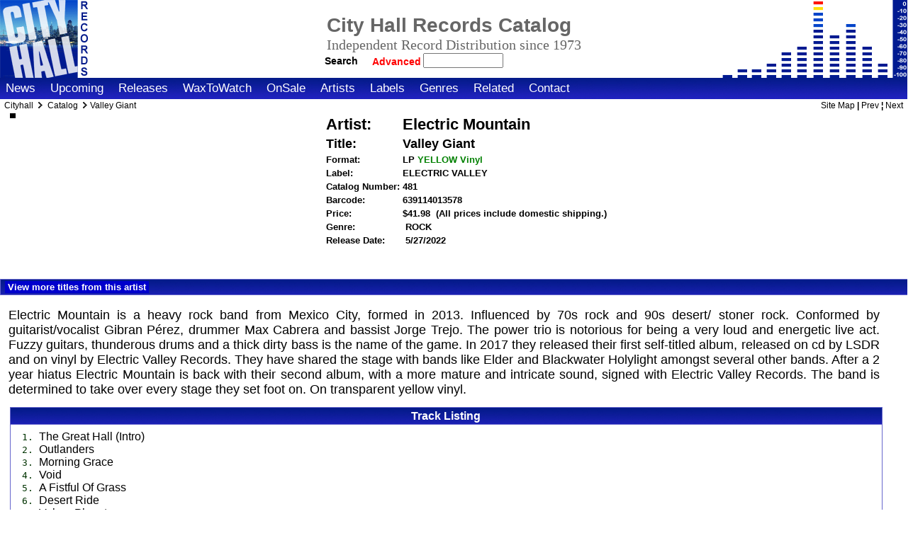

--- FILE ---
content_type: text/html; charset=ISO-8859-1
request_url: http://www.cityhallrecords.com/cgi-bin/movits.cgi?cmd=displayrec&wdata=1000125605&wfilename=databases/ItemsTable.txt&prefile=stdinc/v0/templates/database/itemdbpage.html&fieldsfile=stdinc/v0/templates/database/null.html&postfile=stdinc/v0/templates/database/null.html
body_size: 19484
content:
<!DOCTYPE HTML PUBLIC "-//W3C//DTD HTML 4.01//EN" "http://www.w3.org/TR/html4/strict.dtd">
<html lang="en">
<head>

<!-- set the special meta tags -->

<meta name="generator" Content="Programmers File Editor - a simple text editor">
<meta name="Author" Content="Mike Demmers">
<meta http-equiv="Content-type" content="text/html;charset=iso-8859-1">
<meta http-equiv="Content-Style-Type" content="text/css">
<meta name="description" content="Home site for City Hall Records">
<meta name="keywords" content="music,albums,artists,performers,vinyl,cd,label,popular">
<meta name="robots" content="noindex">

<title>Cityhall:Valley Giant</title>

<!-- standard stylesheet includes and tablecolor includes -->
<!-- global stdstyleD.html included, which includes stdinc/v0/styles/basestyleD.css, pointed to regular basestyle.css  -->
<link type="text/css" rel="stylesheet" href="/stdinc/v0/styles/basestyleD.css">
<!-- end global style include -->
<!-- site style use stdinc -->
<!-- also include local style for this area  -->
<style type="text/css">
/*
There are two stylesheets used on the site. The primary one is in 
the current skin folder (/stdinc/v0/styles/basestyle.css) and is 
loaded first. It changes when you change skins.

The second one is this one (/localstyle.css). This is loaded 
after the skin stylesheet and so can be used to override the 
styles in the skin stylesheet. You can view the current skin 
stylesheet by using the Show Files Selector below to see what the 
item you wish to nodify is called.

This is the right place to put small changes. If you wish to make 
major changes, the best way to do that is to make a custom skin 
and modify the main stylesheet.

*/

/*
It is also possible to put server variables in this file and 
override layout variables, since this file is server-parsed.
 <!-- #set var="MAINPAGETITLELOC" value="TEXT" --> 
*/


/* Just some examples */

/* uncomment (remove enclosing slash/asterisks) to remove         
webmaster email from display on contact page 
*/
/* div#conemail2 {display:none;} */


/* remove normal email listing from contact page */
/* div#conemail2 {display:none;} */


/* remove fax number listing */
/* div#conpgone2 {display:none;} */


/* remove entire social site listing section */
/* div#consocial {display:none;} */


/* outline all page div blocks to see structure of page */
/* div {border: 1px solid red;} */

/*  a note  */

/* To remove all shopping buttons and view cart stuff and help */
/* except sale items, see templates/database/itemdbpage.html */
span.itemdbpagecart {display: none;}
span.itemdbpagebuy {display: none;}
tr#albinstock {display:none;}

/* These turn off sale items too */
/* comment out the three lines below to allow on sale special items to have a cart add button */
/*
input.itemdbpageimage1  {display:none;}
input.itemdbpagesubmit  {display:none;}
a.shopcarttiny {display:none;}
*/
</style>
 <!-- from webroot for now -->
<!-- end local style -->

<style type="text/css">
A.menuitem:hover,A.menuitem:visited,A.menuitem:active,A.menuitem:link,A.menuitemsel:active,A.menuitemsel:link,A.menuitemsel:visited,A.menuitemsel:hover {
    background: transparent;
    background-repeat: no-repeat ;
    background-position: auto;
    margin; 0 0 0 0 ;
    padding-left: 8px;
    padding-right: 8px;
    padding-top: 6px;
    padding-bottom: 6px;
}
</style>
</head>
<!-- body begin ********** BODY BEGIN **************** -->
<body class="full">


<!-- **** * * * * * * * * * * * * * * * * * * * * * * * *** -->
<!-- begin subarea topnav menu -->
<!-- ^dbfile file="stdinc/v0/pagefulltop1.html" -->
<!-- end subarea topnav menu -->

<!-- **** * * * * * * * * * * * * * * * * * * * * * * * *** -->
<!-- begin topnav menu -->
<!-- ^dbfile file="stdinc/v0/pagefulltop2.html" -->
<!-- #include virtual="/stdinc/$PAGEVERSION/pagefulltop2.html" -->
<!-- end topnav menu -->

<div id="logosurround">
<!-- start real includes after the form here so form does not have break -->
<div id="homelogo"><a href="/">
<img class="homelog" src="/stdinc/v0/graphics/logo.gif" alt="Go to Home Page" title="Go to the home page">
<span class="homelogotextcompname">Cityhall</span><span class="homelogotext">Home</span></a>
</div>
 <!-- use global stdinc -->

<!-- this below also includes pagemaintitleD.html, which includes stdsearch.html  -->
<!-- that is ok for main if I find a way to set a variable for the title and subtitle --> 
<!-- search fits on the page ok, but google does not seem to allow a search where the -->
<!-- referer is a cgi program. Need to test with my search. Disbled include of search -->
<!-- actually the global search will not work here and is confusing anyway, because -->
<!-- the form header and end is at the very top and bottom of the page for local search -->
<!-- this could be in stdinc if way to pass title used. Easier to have local -->
<div id="mainlogosidebar">
<div id="mainlogotitles">
<!-- pagemaintitleD.html -->
  <table class="toptitles">
  <tr class="toptitles">
  <td class="toptitles">
  <h1 class="pagetitle1">City Hall Records Catalog</h1>
  </td>
  </tr>
  <tr class="toptitles">
  <td class="toptitles">
  <h1 class="subtitle1"></h1><!-- this page's subtitle -->
  </td>
  </tr>
  <tr class="toptitles">
  <td class="toptitles">
    <div class="companytagline">
     Independent Record Distribution since 1973
    </div>
  </td>
  </tr>
  <tr class="toptitles">
  <td class="toptitles">
<!-- begin std searchdbD function include -->
<div class="searchboxtoptbl">
<form class="search" action="/cgi-bin/movits.cgi" method="post">
<input type="hidden" name="cmd" value="findrecords">
<input type="hidden" name="wdata" value="OR">
<input type="hidden" name="wfilename" value='databases/ItemsTable.txt'>
<input type="hidden" name="wbgn" value="begin Db Entry">
<input type="hidden" name="wend" value="end Db Entry">
<input type="hidden" name="prefile" value="stdinc/v0/templates/database/itemdblist1.html">
<input type="hidden" name="recordsfile" value="stdinc/v0/templates/database/itemdblist2.html">
<input type="hidden" name="postfile" value="stdinc/v0/templates/database/itemdblist3.html">
<button type="submit" name="search" class="searchbuttoptbl" title="Hit This to Begin Search">Search</button>&nbsp;
<a href="/catsearch.html" class="advsearchtoptbl">Advanced&nbsp;</a>
<input style="position:relative;left:8px;" type="text" name="ArtistName" size="12" maxlength="255" value="">
</form>
</div>
<!-- end std searchdbD function include -->

  <!-- endif search -->
  </td>
  </tr>
  </table>
<!-- endif toptbl title -->

<!-- ^dbfile file=stdinc/v0/stdsearchdbD.html -->
</div>
</div>

</div>
<!-- include the main menus special for full page -->
<!-- normally in pagemainmenu.html -->
<div id="fullmainmenu">
<div id="fullmenuitems">
<!-- # if expr="$SIDEMAINMENU=NO" restyle for main menus -->
<!-- style was here -->


<!-- begin local menu include -->
<span class="menuitem"><a href="/news.html" class="menuitemf" title="The Latest News From City Hall">News</a></span>
<span class="menuitem"><a href="/upcoming.html" class="menuitemf" title="Advance Information About Upcoming Releases">Upcoming</a></span>
<span class="menuitem"><a href="/newreleases.html" class="menuitemf" title="New Additions To Our Catalog This Week">Releases</a></span>
<span class="menuitem"><a href="/waxtowatch.html" class="menuitemf" title="Featured New Items">WaxToWatch</a></span>
<span class="menuitem"><a href="/specials.html" class="menuitemf" title="Special Sale Items For This week">OnSale</a></span>
<span class="menuitem"><a href="/artists.html" class="menuitemf" title="Find Artists">Artists</a></span>
<span class="menuitem"><a href="/labels.html" class="menuitemf" title="Find Artists by Label">Labels</a></span>
<span class="menuitem"><a href="/genres.html" class="menuitemf" title="Find Artists by Genre">Genres</a></span>
<span class="menuitem"><a href="/links.html" class="menuitemf" title="Other Sites With More Information">Related</a></span>
<span class="menuitem"><a href="/contact.html" class="menuitemf" title="Please use the following to insure your inquiry receives proper attention">Contact</a></span>
<span class="menuitem" style="font-size:6px;">&nbsp;</span>
<!-- end local menu include -->

</div><!-- end div sidemenuitems -->
</div> <!-- end div sidemainmenu or fullmainmenu -->
<!-- end main menu include -->

<!-- This MUST be a local include - breadcrumbs line  -->
<!-- begin fullsplitD include -->
<div id="fullsplit" style="position:relative;top:-3px;">
<!-- this is the crumbs -->
<!-- it seems if there is a local breadcrumb file, it is inserted  -->
<span class="breadcrumbs">
Cityhall
<span class="breadcrumbmarker">
<img class="breadcrumbimg" src="/stdinc/v0/graphics/crumbyarrow.gif" alt="&gt;">
</span>
<!-- local breadcrumbs would be included here, here is an example: -->

<a href="/catsearch.html" class="tinylinksimple">Catalog</a>
<span class="breadcrumbmarker"><img class="breadcrumbimg" src="/stdinc/v0/graphics/crumbyarrow.gif" alt="&gt;"></span>Valley Giant

</span> <!-- this is in the original, nested span -->
<!-- right side -->
<span class="functions">
<a href="/sitemap.html" class="tinylinksimple">Site Map</a> | <a href="index.html" class="tinylinksimple">Prev</a> &brvbar; <a href="index.html" class="tinylinksimple" title="">Next</a></span>
</div>


<form method="post" action="http://www.cityhallrecords.com/~cityhall/cgi-bin/movitcat.cgi">

<!--  this from stdprecontent - the other side is marked  'end container 1' -->
<div id="content1full">
<!-- begin content -->

<!-- title and subtitle -->
<h2 class="itemdbpage" style="display:none;">Valley Giant</h2>
<h3 class="itemdbpage" style="display:none;">Electric Mountain</h3>
<h4 class="itemdbpage" style="display:none;">Electric Valley</h4>
<!-- enter info for new record was here -->

<div class="itemdbpagesurround">
<!-- optional left side image and linked image  -->

<a href="http://www.cityhallrecords.com/catpics/webpics/large/EVY481Lg.jpg">


<img class="itemdbpage" title="View Larger Size" src="http://www.cityhallrecords.com/catpics/webpics/medium/EVY481Md.jpg" alt="">


</a>


<!-- class="itemdbpage"   -->

<table class="itemdbpage">

<tr id="albartname"><td class="itemdbpage">
Artist:</td><td class="itemdbpageartist"> 

Electric Mountain

</td></tr>


<tr id="albtitle"><td class="itemdbpage">Title:</td><td class="itemdbpagetitle"> Valley Giant</td></tr>




<tr id="albformat"><td class="itemdbpage">Format:</td><td> LP
<span id="vinylspeed" style="color:green;">

<!-- ^dbfield name=VinylSpeed -->
</span>
<span id="vinylcolor" style="color:green;">
YELLOW
 <!-- ^dbfield name=VinylColor -->
</span>

<span id="vinylgeneric" style="color:green;">
 Vinyl
</span>
<!-- unused -->

</td></tr>

<tr id="alblabel"><td class="itemdbpage">Label:</td><td> 

ELECTRIC VALLEY


</td></tr>



<tr id="albcatnum"><td class="itemdbpage">Catalog Number:</td><td>481</td></tr>
<!-- <tr id="albcatnum"><td class="itemdbpage">Catalog Number:</td><td>481</td></tr> -->
<tr id="albupc"><td class="itemdbpage">Barcode:</td><td>639114013578<!-- ^dbfield name=CatalogNumber --><span style="color:white;">&nbsp;itemnumber=1000125605</span></td></tr>

<!-- <tr><td>Vendor Catalog Number:</td><td>&nbsp;</td></tr> -->
<tr id="alblistprice"><td class="itemdbpage">Price:</td>
<td> 




$41.98&nbsp;





<span class="catpricenote">(All prices include domestic shipping.)</span></td></tr>

<tr id="albcategory"><td class="itemdbpage">Genre:</td><td>&nbsp;ROCK</td></tr>
<tr id="albreldate"><td class="itemdbpage">Release Date:</td><td>&nbsp;5/27/2022</td></tr>
<tr id="albinstock"><td class="itemdbpage">Availability:</td><td>&nbsp;<span class=albinstock></span><span class="albnotinstock">Not Currently In Stock</span></td></tr>



<tr id="albreturn"><td class="itemdbpage">Return Eligibility:</td><td>&nbsp;<b>NON-RETURNABLE</b></td></tr>
<tr id="albadditnotes"><td colspan="2">Additional Musical Category Notes:<br> &nbsp;</td></tr>

<tr><td>
<!-- ============ -->

<!-- ** add to cart ** -->
<!-- the first line must be above all options see above -->
<input type="hidden" name="cmd" value="addi">
<input type="hidden" name="price" value="41.98">
<input type="hidden" name="shipping" value="0.00">
<input type="hidden" name="wshipping" value="0.00">
<input type="hidden" name="item" value="VALLEY GIANT">
<input type="hidden" name="itemcode" value="639114013578">
<input type="hidden" name="ID" value="">
<input type="hidden" name="RID" value="cityhall">

<!-- new fields -->
<input type="hidden" name="Fisonsale" value="">
<input type="hidden" name="saleprice" value="">
<input type="hidden" name="UserComm" value="">
<input type="hidden" name="OptionListChoice" value="">


<!-- new fields -->
<input type="hidden" name="RetailPriceInt" value="">
<input type="hidden" name="SalePriceInt" value="10"><!-- weight in oz -->
<input type="hidden" name="HandlingUS" value="">
<input type="hidden" name="HandlingInt" value="">
<input type="hidden" name="Reserved1" value="LP">
<input type="hidden" name="Reserved2" value="EVY 481">
<input type="hidden" name="Reserved3" value="EVY481Sm.jpg">
<input type="hidden" name="qty" value="1">
<input type="hidden" name="NumInStock" value="">


<!-- show cart or not OnSaleFlag  -->
<span class="itemdbpagebuy" style="display:none;">
<input type="image" class="itemdbpageimage1" src="/stdinc/v0/graphics/buyme.gif" align="left" alt="Add To Cart" name="submit">
<input type="submit" class="itemdbpagesubmit" value="Add To Cart" name="submit">
<br><br><br>
<a style="display:none;font-size:150%;" href="http://www.cityhallrecords.com/~cityhall/cgi-bin/movitcat.cgi?cmd=showc&wdata=AND&wfilename=items/&wbgn=begin+Db+Entry&wend=end+Db+Entry&prefile=templates/catalog/showcart1.html&postfile=templates/catalog/showcart3.html&recordsfile=templates/catalog/showcart2.html&linecalc1=quant&linecalc2=quant*price&ID=&cartnum=">View Cart or Checkout</a>
</span>
<!-- ^ db pvar name='("$OnSaleComment")'  -->


<br><br><span class="addedtocart"></span>
<!-- end catalog status area include -->
</td><td>
<a class="itemdbpagecart" href="http://www.cityhallrecords.com/~cityhall/cgi-bin/movitcat.cgi?cmd=showc&wdata=AND&wfilename=items/&wbgn=begin+Db+Entry&wend=end+Db+Entry&prefile=templates/catalog/showcart1.html&postfile=templates/catalog/showcart3.html&recordsfile=templates/catalog/showcart2.html&linecalc1=quant&linecalc2=quant*price&ID=&cartnum=">
<!-- & recnum== .  -->
<img class="itemdbpageshocartimg" src="/stdinc/v0/graphics/showcart.gif" alt="Show Cart">
<span class="itemdbpagecart">
View Cart Or Checkout
</span>
</a>

<!-- br -->
<!-- XXX -->
<!-- ^dbpvar name='(("$OnSaleComment" = "PREORDER")("YES")("NO"))' -->
<!-- ^dbpvar name='(("$OnSaleComment")(Currently + " " + not + " ")("NO"))' -->

<!-- ^db pvar name='(($OnSaleComment)()("Not Currently "))' -->
<!-- ^dbpvar name='($OnSaleComment = PREORDER)' -->
<!-- ^dbpvar name='$OnSaleComment' -->


</td></tr>
</table>
</div>


<!-- ****** option for Sites and goodies ******  -->
<div class="goodiesbar">
<div class="goodiesbartitle">


<div class="goodiesbaritem">
<a class="goodiesbar" href="http://www.cityhallrecords.com/cgi-bin/movits.cgi?cmd=findrecords&wdata=AND&wfilename=/home/cityhall/public_html/databases/ItemsTable.txt&prefile=/home/cityhall/public_html/stdinc/v0/templates/database/itemdblist1.html&recordsfile=/home/cityhall/public_html/stdinc/v0/templates/database/itemdblist2.html&postfile=/home/cityhall/public_html/stdinc/v0/templates/database/itemdblist3.html&ArtistName==^ELECTRIC MOUNTAIN$&function=Listing+by+Artist&recnum==[0-9]&sfield=StreetDate&sdirect=0&stype=2">View more titles from this artist</a>
</div>
</div>
</div>



<!-- option for scratched and dented stock -->


<!-- option for deleted stock -->



<!-- option for X-rated material ParentalAdvisory -->





<div class="itemdbpagedes">
<p style="width:96%;padding:8px 0px 4px 8px;margin:0 0 0 0;text-align:justify;">
Electric Mountain is a heavy rock band from Mexico City, formed in 2013. Influenced by 70s rock and 90s desert/ stoner rock. Conformed by guitarist/vocalist Gibran P&eacute;rez, drummer Max Cabrera and bassist Jorge Trejo. The power trio is notorious for being a very loud and energetic live act. Fuzzy guitars, thunderous drums and a thick dirty bass is the name of the game. In 2017 they released their first self-titled album, released on cd by LSDR and on vinyl by Electric Valley Records.&#13;&#10;They have shared the stage with bands like Elder and Blackwater Holylight amongst several other bands. After a 2 year hiatus Electric Mountain is back with their second album, with a more mature and intricate sound, signed with Electric Valley Records. The band is determined to take over every stage they set foot on. On transparent yellow vinyl.
</p>
</div>

<!-- ****** option for Track Listing ******  -->

<div style="width:96%;margin-bottom:10px;" class="prenotebox">
<div class="prenoteboxtitle" style="border-bottom:none;">
Track Listing
</div>





<div class="prenoteboxtext">
<div class="tklistsurr">
<span class="tklistnum">&nbsp;1.&nbsp;</span><div class="tklisttxt"><span class="tklisttxt">The&nbsp;Great&nbsp;Hall&nbsp;(Intro)</span></div>
<br>
<span class="tklistnum">&nbsp;2.&nbsp;</span><div class="tklisttxt"><span class="tklisttxt">Outlanders</span></div>
<br>
<span class="tklistnum">&nbsp;3.&nbsp;</span><div class="tklisttxt"><span class="tklisttxt">Morning&nbsp;Grace </span></div>
<br>
<span class="tklistnum">&nbsp;4.&nbsp;</span><div class="tklisttxt"><span class="tklisttxt">Void </span></div>
<br>
<span class="tklistnum">&nbsp;5.&nbsp;</span><div class="tklisttxt"><span class="tklisttxt">A&nbsp;Fistful&nbsp;Of&nbsp;Grass</span></div>
<br>
<span class="tklistnum">&nbsp;6.&nbsp;</span><div class="tklisttxt"><span class="tklisttxt">Desert&nbsp;Ride</span></div>
<br>
<span class="tklistnum">&nbsp;7.&nbsp;</span><div class="tklisttxt"><span class="tklisttxt">Vulgar&nbsp;Planet </span></div>
<br>
<span class="tklistnum">&nbsp;8.&nbsp;</span><div class="tklisttxt"><span class="tklisttxt">At&nbsp;Last&nbsp;Everything </span></div>
<br>
<span class="tklistnum">&nbsp;9.&nbsp;</span><div class="tklisttxt"><span class="tklisttxt">A&nbsp;Thousand&nbsp;Miles&nbsp;High</span></div>

<br>
</div>
</div>
</div>


<!-- ****** option for Performer List ******  -->


<!-- ****** option for additional technical information ******  -->
<!-- ^dbdispkey bfield="TrackListing" -->
<div style="width:96%;margin-bottom:10px;" class="prenotebox">
<div class="prenoteboxtitle">
Additional Technical Information Available For This Album
</div>
<div class="prenoteboxtext">
<div class="tklistsurr">
<table style="width:99%; border:1px;">
<!-- ^dbdispkey -->



<tr><th>Release Format:</th><td> LP&nbsp;&nbsp;&nbsp;&nbsp;&nbsp;&nbsp;&nbsp;&nbsp;&nbsp;</td></tr>









<tr><th>Vinyl Color:</th><td> YELLOW</td></tr>













</table>
</div>
</div>
</div>
<!-- ^dbdispkey -->

<!-- end of main content -->
</div><!-- end container 1 -->
<!-- begin pagefullbot2 -->
<div id="fullbot2">
<div id="stdinfocenter">
<!--#endif -->
All text and graphics &copy; 2000-2010 City Hall Records,San Rafael,CA - All Rights Reserved<br>
This page was last updated: 01/21/26<br>
</div>

</div>
<!-- end pagefullbot2 -->

</form>
</body>
</html>
 
 
 
 
 
 
 
 
 
 
 
 
 
 
 
 
 
 
 
 
 
 
 
 
 
 
 
 
 
 
 
 
 
 
 
 
 
 
 
 
 
 
 
 
 
 
 
 
 
 
 
 
 
 
 
 
 
 
 
 
 
 
 
 
 
 
 
 
 
 
 
 
 
 
 
 
 
 
 
 
 
